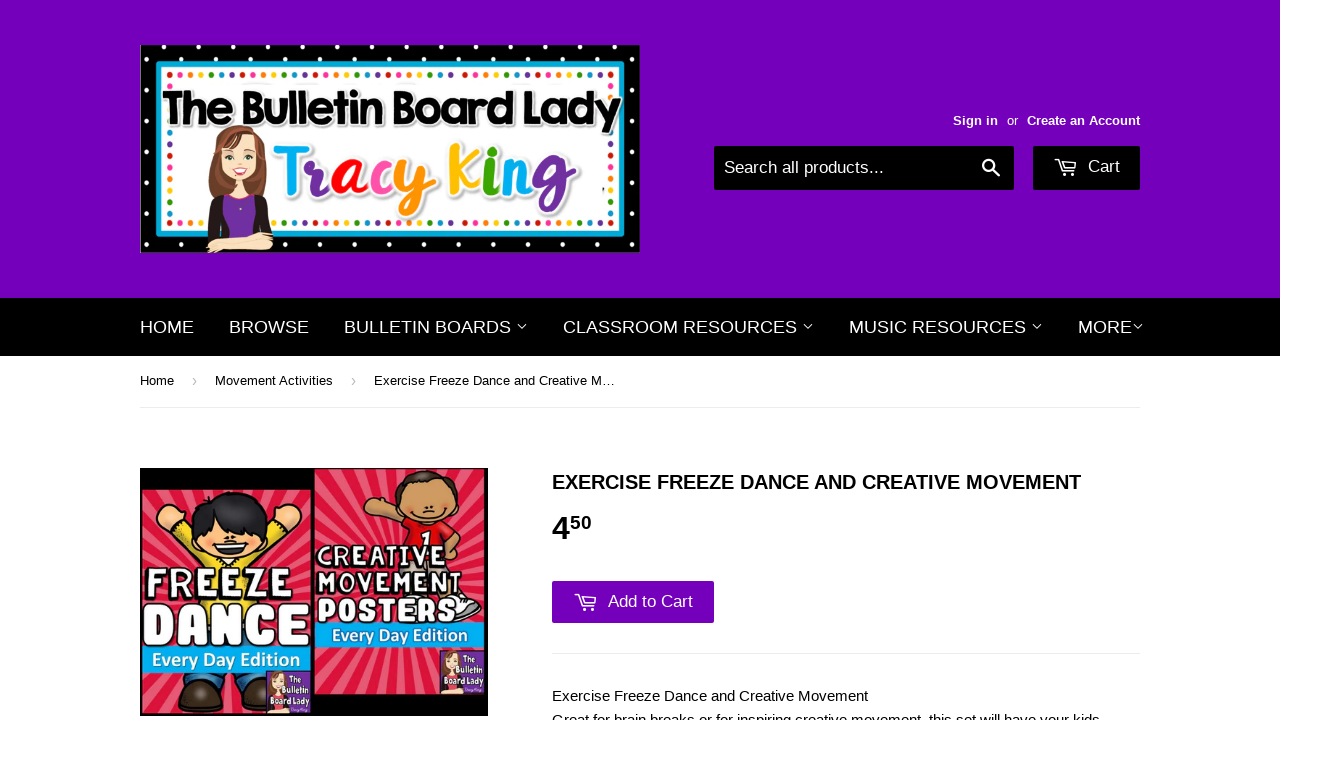

--- FILE ---
content_type: text/html; charset=utf-8
request_url: https://www.thebulletinboardlady.com/collections/movement-activities/products/exercise-freeze-dance-and-creative-movement
body_size: 16238
content:
<!doctype html>
<!--[if lt IE 7]><html class="no-js lt-ie9 lt-ie8 lt-ie7" lang="en"> <![endif]-->
<!--[if IE 7]><html class="no-js lt-ie9 lt-ie8" lang="en"> <![endif]-->
<!--[if IE 8]><html class="no-js lt-ie9" lang="en"> <![endif]-->
<!--[if IE 9 ]><html class="ie9 no-js"> <![endif]-->
<!--[if (gt IE 9)|!(IE)]><!--> <html class="no-touch no-js"> <!--<![endif]-->
<head>

  <!-- Basic page needs ================================================== -->
  <meta charset="utf-8">
  <meta http-equiv="X-UA-Compatible" content="IE=edge,chrome=1">

  
  <link rel="shortcut icon" href="//www.thebulletinboardlady.com/cdn/shop/t/3/assets/favicon.png?v=114121440986170905861468441198" type="image/png" />
  

  <!-- Title and description ================================================== -->
  <title>
  Exercise Freeze Dance and Creative Movement &ndash; The Bulletin Board Lady
  </title>


  
    <meta name="description" content="Exercise Freeze Dance and Creative Movement Great for brain breaks or for inspiring creative movement, this set will have your kids wiggling those wiggles out and exploring a wide range of motions. This set features a basic exercise theme and can be used year round. Consider adding it to other sets in my store for unli">
  

  <!-- Product meta ================================================== -->
  

  <meta property="og:type" content="product">
  <meta property="og:title" content="Exercise Freeze Dance and Creative Movement">
  <meta property="og:url" content="https://the-bulletin-board-lady.myshopify.com/products/exercise-freeze-dance-and-creative-movement">
  
  <meta property="og:image" content="http://www.thebulletinboardlady.com/cdn/shop/products/EveryDayCreativeMovementbyTracyKing_1024x1024.jpg?v=1468596894">
  <meta property="og:image:secure_url" content="https://www.thebulletinboardlady.com/cdn/shop/products/EveryDayCreativeMovementbyTracyKing_1024x1024.jpg?v=1468596894">
  
  <meta property="og:image" content="http://www.thebulletinboardlady.com/cdn/shop/products/Slide5_8553b25f-94b9-49fe-bbcd-9063f8d2b6a3_1024x1024.jpg?v=1468596896">
  <meta property="og:image:secure_url" content="https://www.thebulletinboardlady.com/cdn/shop/products/Slide5_8553b25f-94b9-49fe-bbcd-9063f8d2b6a3_1024x1024.jpg?v=1468596896">
  
  <meta property="og:image" content="http://www.thebulletinboardlady.com/cdn/shop/products/Slide15_bb863c8d-6f65-42db-a953-207a12599c52_1024x1024.jpg?v=1468596897">
  <meta property="og:image:secure_url" content="https://www.thebulletinboardlady.com/cdn/shop/products/Slide15_bb863c8d-6f65-42db-a953-207a12599c52_1024x1024.jpg?v=1468596897">
  
  <meta property="og:price:amount" content="4.50">
  <meta property="og:price:currency" content="USD">


  
    <meta property="og:description" content="Exercise Freeze Dance and Creative Movement Great for brain breaks or for inspiring creative movement, this set will have your kids wiggling those wiggles out and exploring a wide range of motions. This set features a basic exercise theme and can be used year round. Consider adding it to other sets in my store for unli">
  

  <meta property="og:site_name" content="The Bulletin Board Lady">

  


<meta name="twitter:card" content="summary">

  <meta name="twitter:site" content="@tracyking">


  <meta name="twitter:card" content="product">
  <meta name="twitter:title" content="Exercise Freeze Dance and Creative Movement">
  <meta name="twitter:description" content="Exercise Freeze Dance and Creative Movement Great for brain breaks or for inspiring creative movement, this set will have your kids wiggling those wiggles out and exploring a wide range of motions. This set features a basic exercise theme and can be used year round. Consider adding it to other sets in my store for unlimited creativity! Included in this set:Exercise Freeze DanceIn this activity students dance to the music that you choose (suggested tunes are included) and freeze in a pose on one of the freeze cards. In this edition the cards show different exercise position or poses. You can make this an elimination game by having students that wiggle after the Freeze card is shown sit out.This activity can be projected and used like a PowerPoint. This file is NOT a PowerPoint, but viewing it in Full Screen Mode lets it work in much the same way. It can also be printed and you can hold up the posters and stop the music when you want students to freeze.Creative Movement-Exercise EditionIn this activity students will create movements to match the characters and descriptions on the cards. This set includes dances like “Toe Touches”, “Jumping Jacks”, “Lifting Weights” and">
  <meta name="twitter:image" content="https://www.thebulletinboardlady.com/cdn/shop/products/EveryDayCreativeMovementbyTracyKing_large.jpg?v=1468596894">
  <meta name="twitter:image:width" content="480">
  <meta name="twitter:image:height" content="480">



  <!-- Helpers ================================================== -->
  <link rel="canonical" href="https://the-bulletin-board-lady.myshopify.com/products/exercise-freeze-dance-and-creative-movement">
  <meta name="viewport" content="width=device-width,initial-scale=1">

  
  <!-- Ajaxify Cart Plugin ================================================== -->
  <link href="//www.thebulletinboardlady.com/cdn/shop/t/3/assets/ajaxify.scss.css?v=106862595035550563601468441063" rel="stylesheet" type="text/css" media="all" />
  

  <!-- CSS ================================================== -->
  <link href="//www.thebulletinboardlady.com/cdn/shop/t/3/assets/timber.scss.css?v=1451876541803319001674768100" rel="stylesheet" type="text/css" media="all" />
  




  <!-- Header hook for plugins ================================================== -->
  <script>window.performance && window.performance.mark && window.performance.mark('shopify.content_for_header.start');</script><meta id="shopify-digital-wallet" name="shopify-digital-wallet" content="/13829105/digital_wallets/dialog">
<meta name="shopify-checkout-api-token" content="3c02d32802c373778e4a7271c90f16cb">
<meta id="in-context-paypal-metadata" data-shop-id="13829105" data-venmo-supported="false" data-environment="production" data-locale="en_US" data-paypal-v4="true" data-currency="USD">
<link rel="alternate" type="application/json+oembed" href="https://the-bulletin-board-lady.myshopify.com/products/exercise-freeze-dance-and-creative-movement.oembed">
<script async="async" src="/checkouts/internal/preloads.js?locale=en-US"></script>
<link rel="preconnect" href="https://shop.app" crossorigin="anonymous">
<script async="async" src="https://shop.app/checkouts/internal/preloads.js?locale=en-US&shop_id=13829105" crossorigin="anonymous"></script>
<script id="shopify-features" type="application/json">{"accessToken":"3c02d32802c373778e4a7271c90f16cb","betas":["rich-media-storefront-analytics"],"domain":"www.thebulletinboardlady.com","predictiveSearch":true,"shopId":13829105,"locale":"en"}</script>
<script>var Shopify = Shopify || {};
Shopify.shop = "the-bulletin-board-lady.myshopify.com";
Shopify.locale = "en";
Shopify.currency = {"active":"USD","rate":"1.0"};
Shopify.country = "US";
Shopify.theme = {"name":"supply","id":142851655,"schema_name":null,"schema_version":null,"theme_store_id":null,"role":"main"};
Shopify.theme.handle = "null";
Shopify.theme.style = {"id":null,"handle":null};
Shopify.cdnHost = "www.thebulletinboardlady.com/cdn";
Shopify.routes = Shopify.routes || {};
Shopify.routes.root = "/";</script>
<script type="module">!function(o){(o.Shopify=o.Shopify||{}).modules=!0}(window);</script>
<script>!function(o){function n(){var o=[];function n(){o.push(Array.prototype.slice.apply(arguments))}return n.q=o,n}var t=o.Shopify=o.Shopify||{};t.loadFeatures=n(),t.autoloadFeatures=n()}(window);</script>
<script>
  window.ShopifyPay = window.ShopifyPay || {};
  window.ShopifyPay.apiHost = "shop.app\/pay";
  window.ShopifyPay.redirectState = null;
</script>
<script id="shop-js-analytics" type="application/json">{"pageType":"product"}</script>
<script defer="defer" async type="module" src="//www.thebulletinboardlady.com/cdn/shopifycloud/shop-js/modules/v2/client.init-shop-cart-sync_D0dqhulL.en.esm.js"></script>
<script defer="defer" async type="module" src="//www.thebulletinboardlady.com/cdn/shopifycloud/shop-js/modules/v2/chunk.common_CpVO7qML.esm.js"></script>
<script type="module">
  await import("//www.thebulletinboardlady.com/cdn/shopifycloud/shop-js/modules/v2/client.init-shop-cart-sync_D0dqhulL.en.esm.js");
await import("//www.thebulletinboardlady.com/cdn/shopifycloud/shop-js/modules/v2/chunk.common_CpVO7qML.esm.js");

  window.Shopify.SignInWithShop?.initShopCartSync?.({"fedCMEnabled":true,"windoidEnabled":true});

</script>
<script>
  window.Shopify = window.Shopify || {};
  if (!window.Shopify.featureAssets) window.Shopify.featureAssets = {};
  window.Shopify.featureAssets['shop-js'] = {"shop-cart-sync":["modules/v2/client.shop-cart-sync_D9bwt38V.en.esm.js","modules/v2/chunk.common_CpVO7qML.esm.js"],"init-fed-cm":["modules/v2/client.init-fed-cm_BJ8NPuHe.en.esm.js","modules/v2/chunk.common_CpVO7qML.esm.js"],"init-shop-email-lookup-coordinator":["modules/v2/client.init-shop-email-lookup-coordinator_pVrP2-kG.en.esm.js","modules/v2/chunk.common_CpVO7qML.esm.js"],"shop-cash-offers":["modules/v2/client.shop-cash-offers_CNh7FWN-.en.esm.js","modules/v2/chunk.common_CpVO7qML.esm.js","modules/v2/chunk.modal_DKF6x0Jh.esm.js"],"init-shop-cart-sync":["modules/v2/client.init-shop-cart-sync_D0dqhulL.en.esm.js","modules/v2/chunk.common_CpVO7qML.esm.js"],"init-windoid":["modules/v2/client.init-windoid_DaoAelzT.en.esm.js","modules/v2/chunk.common_CpVO7qML.esm.js"],"shop-toast-manager":["modules/v2/client.shop-toast-manager_1DND8Tac.en.esm.js","modules/v2/chunk.common_CpVO7qML.esm.js"],"pay-button":["modules/v2/client.pay-button_CFeQi1r6.en.esm.js","modules/v2/chunk.common_CpVO7qML.esm.js"],"shop-button":["modules/v2/client.shop-button_Ca94MDdQ.en.esm.js","modules/v2/chunk.common_CpVO7qML.esm.js"],"shop-login-button":["modules/v2/client.shop-login-button_DPYNfp1Z.en.esm.js","modules/v2/chunk.common_CpVO7qML.esm.js","modules/v2/chunk.modal_DKF6x0Jh.esm.js"],"avatar":["modules/v2/client.avatar_BTnouDA3.en.esm.js"],"shop-follow-button":["modules/v2/client.shop-follow-button_BMKh4nJE.en.esm.js","modules/v2/chunk.common_CpVO7qML.esm.js","modules/v2/chunk.modal_DKF6x0Jh.esm.js"],"init-customer-accounts-sign-up":["modules/v2/client.init-customer-accounts-sign-up_CJXi5kRN.en.esm.js","modules/v2/client.shop-login-button_DPYNfp1Z.en.esm.js","modules/v2/chunk.common_CpVO7qML.esm.js","modules/v2/chunk.modal_DKF6x0Jh.esm.js"],"init-shop-for-new-customer-accounts":["modules/v2/client.init-shop-for-new-customer-accounts_BoBxkgWu.en.esm.js","modules/v2/client.shop-login-button_DPYNfp1Z.en.esm.js","modules/v2/chunk.common_CpVO7qML.esm.js","modules/v2/chunk.modal_DKF6x0Jh.esm.js"],"init-customer-accounts":["modules/v2/client.init-customer-accounts_DCuDTzpR.en.esm.js","modules/v2/client.shop-login-button_DPYNfp1Z.en.esm.js","modules/v2/chunk.common_CpVO7qML.esm.js","modules/v2/chunk.modal_DKF6x0Jh.esm.js"],"checkout-modal":["modules/v2/client.checkout-modal_U_3e4VxF.en.esm.js","modules/v2/chunk.common_CpVO7qML.esm.js","modules/v2/chunk.modal_DKF6x0Jh.esm.js"],"lead-capture":["modules/v2/client.lead-capture_DEgn0Z8u.en.esm.js","modules/v2/chunk.common_CpVO7qML.esm.js","modules/v2/chunk.modal_DKF6x0Jh.esm.js"],"shop-login":["modules/v2/client.shop-login_CoM5QKZ_.en.esm.js","modules/v2/chunk.common_CpVO7qML.esm.js","modules/v2/chunk.modal_DKF6x0Jh.esm.js"],"payment-terms":["modules/v2/client.payment-terms_BmrqWn8r.en.esm.js","modules/v2/chunk.common_CpVO7qML.esm.js","modules/v2/chunk.modal_DKF6x0Jh.esm.js"]};
</script>
<script id="__st">var __st={"a":13829105,"offset":-21600,"reqid":"e04df821-68f9-496b-946c-1845a7f13627-1764233253","pageurl":"www.thebulletinboardlady.com\/collections\/movement-activities\/products\/exercise-freeze-dance-and-creative-movement","u":"58a3b94c93e1","p":"product","rtyp":"product","rid":7913668999};</script>
<script>window.ShopifyPaypalV4VisibilityTracking = true;</script>
<script id="captcha-bootstrap">!function(){'use strict';const t='contact',e='account',n='new_comment',o=[[t,t],['blogs',n],['comments',n],[t,'customer']],c=[[e,'customer_login'],[e,'guest_login'],[e,'recover_customer_password'],[e,'create_customer']],r=t=>t.map((([t,e])=>`form[action*='/${t}']:not([data-nocaptcha='true']) input[name='form_type'][value='${e}']`)).join(','),a=t=>()=>t?[...document.querySelectorAll(t)].map((t=>t.form)):[];function s(){const t=[...o],e=r(t);return a(e)}const i='password',u='form_key',d=['recaptcha-v3-token','g-recaptcha-response','h-captcha-response',i],f=()=>{try{return window.sessionStorage}catch{return}},m='__shopify_v',_=t=>t.elements[u];function p(t,e,n=!1){try{const o=window.sessionStorage,c=JSON.parse(o.getItem(e)),{data:r}=function(t){const{data:e,action:n}=t;return t[m]||n?{data:e,action:n}:{data:t,action:n}}(c);for(const[e,n]of Object.entries(r))t.elements[e]&&(t.elements[e].value=n);n&&o.removeItem(e)}catch(o){console.error('form repopulation failed',{error:o})}}const l='form_type',E='cptcha';function T(t){t.dataset[E]=!0}const w=window,h=w.document,L='Shopify',v='ce_forms',y='captcha';let A=!1;((t,e)=>{const n=(g='f06e6c50-85a8-45c8-87d0-21a2b65856fe',I='https://cdn.shopify.com/shopifycloud/storefront-forms-hcaptcha/ce_storefront_forms_captcha_hcaptcha.v1.5.2.iife.js',D={infoText:'Protected by hCaptcha',privacyText:'Privacy',termsText:'Terms'},(t,e,n)=>{const o=w[L][v],c=o.bindForm;if(c)return c(t,g,e,D).then(n);var r;o.q.push([[t,g,e,D],n]),r=I,A||(h.body.append(Object.assign(h.createElement('script'),{id:'captcha-provider',async:!0,src:r})),A=!0)});var g,I,D;w[L]=w[L]||{},w[L][v]=w[L][v]||{},w[L][v].q=[],w[L][y]=w[L][y]||{},w[L][y].protect=function(t,e){n(t,void 0,e),T(t)},Object.freeze(w[L][y]),function(t,e,n,w,h,L){const[v,y,A,g]=function(t,e,n){const i=e?o:[],u=t?c:[],d=[...i,...u],f=r(d),m=r(i),_=r(d.filter((([t,e])=>n.includes(e))));return[a(f),a(m),a(_),s()]}(w,h,L),I=t=>{const e=t.target;return e instanceof HTMLFormElement?e:e&&e.form},D=t=>v().includes(t);t.addEventListener('submit',(t=>{const e=I(t);if(!e)return;const n=D(e)&&!e.dataset.hcaptchaBound&&!e.dataset.recaptchaBound,o=_(e),c=g().includes(e)&&(!o||!o.value);(n||c)&&t.preventDefault(),c&&!n&&(function(t){try{if(!f())return;!function(t){const e=f();if(!e)return;const n=_(t);if(!n)return;const o=n.value;o&&e.removeItem(o)}(t);const e=Array.from(Array(32),(()=>Math.random().toString(36)[2])).join('');!function(t,e){_(t)||t.append(Object.assign(document.createElement('input'),{type:'hidden',name:u})),t.elements[u].value=e}(t,e),function(t,e){const n=f();if(!n)return;const o=[...t.querySelectorAll(`input[type='${i}']`)].map((({name:t})=>t)),c=[...d,...o],r={};for(const[a,s]of new FormData(t).entries())c.includes(a)||(r[a]=s);n.setItem(e,JSON.stringify({[m]:1,action:t.action,data:r}))}(t,e)}catch(e){console.error('failed to persist form',e)}}(e),e.submit())}));const S=(t,e)=>{t&&!t.dataset[E]&&(n(t,e.some((e=>e===t))),T(t))};for(const o of['focusin','change'])t.addEventListener(o,(t=>{const e=I(t);D(e)&&S(e,y())}));const B=e.get('form_key'),M=e.get(l),P=B&&M;t.addEventListener('DOMContentLoaded',(()=>{const t=y();if(P)for(const e of t)e.elements[l].value===M&&p(e,B);[...new Set([...A(),...v().filter((t=>'true'===t.dataset.shopifyCaptcha))])].forEach((e=>S(e,t)))}))}(h,new URLSearchParams(w.location.search),n,t,e,['guest_login'])})(!0,!0)}();</script>
<script integrity="sha256-52AcMU7V7pcBOXWImdc/TAGTFKeNjmkeM1Pvks/DTgc=" data-source-attribution="shopify.loadfeatures" defer="defer" src="//www.thebulletinboardlady.com/cdn/shopifycloud/storefront/assets/storefront/load_feature-81c60534.js" crossorigin="anonymous"></script>
<script crossorigin="anonymous" defer="defer" src="//www.thebulletinboardlady.com/cdn/shopifycloud/storefront/assets/shopify_pay/storefront-65b4c6d7.js?v=20250812"></script>
<script data-source-attribution="shopify.dynamic_checkout.dynamic.init">var Shopify=Shopify||{};Shopify.PaymentButton=Shopify.PaymentButton||{isStorefrontPortableWallets:!0,init:function(){window.Shopify.PaymentButton.init=function(){};var t=document.createElement("script");t.src="https://www.thebulletinboardlady.com/cdn/shopifycloud/portable-wallets/latest/portable-wallets.en.js",t.type="module",document.head.appendChild(t)}};
</script>
<script data-source-attribution="shopify.dynamic_checkout.buyer_consent">
  function portableWalletsHideBuyerConsent(e){var t=document.getElementById("shopify-buyer-consent"),n=document.getElementById("shopify-subscription-policy-button");t&&n&&(t.classList.add("hidden"),t.setAttribute("aria-hidden","true"),n.removeEventListener("click",e))}function portableWalletsShowBuyerConsent(e){var t=document.getElementById("shopify-buyer-consent"),n=document.getElementById("shopify-subscription-policy-button");t&&n&&(t.classList.remove("hidden"),t.removeAttribute("aria-hidden"),n.addEventListener("click",e))}window.Shopify?.PaymentButton&&(window.Shopify.PaymentButton.hideBuyerConsent=portableWalletsHideBuyerConsent,window.Shopify.PaymentButton.showBuyerConsent=portableWalletsShowBuyerConsent);
</script>
<script data-source-attribution="shopify.dynamic_checkout.cart.bootstrap">document.addEventListener("DOMContentLoaded",(function(){function t(){return document.querySelector("shopify-accelerated-checkout-cart, shopify-accelerated-checkout")}if(t())Shopify.PaymentButton.init();else{new MutationObserver((function(e,n){t()&&(Shopify.PaymentButton.init(),n.disconnect())})).observe(document.body,{childList:!0,subtree:!0})}}));
</script>
<link id="shopify-accelerated-checkout-styles" rel="stylesheet" media="screen" href="https://www.thebulletinboardlady.com/cdn/shopifycloud/portable-wallets/latest/accelerated-checkout-backwards-compat.css" crossorigin="anonymous">
<style id="shopify-accelerated-checkout-cart">
        #shopify-buyer-consent {
  margin-top: 1em;
  display: inline-block;
  width: 100%;
}

#shopify-buyer-consent.hidden {
  display: none;
}

#shopify-subscription-policy-button {
  background: none;
  border: none;
  padding: 0;
  text-decoration: underline;
  font-size: inherit;
  cursor: pointer;
}

#shopify-subscription-policy-button::before {
  box-shadow: none;
}

      </style>

<script>window.performance && window.performance.mark && window.performance.mark('shopify.content_for_header.end');</script>

  

<!--[if lt IE 9]>
<script src="//cdnjs.cloudflare.com/ajax/libs/html5shiv/3.7.2/html5shiv.min.js" type="text/javascript"></script>
<script src="//www.thebulletinboardlady.com/cdn/shop/t/3/assets/respond.min.js?v=52248677837542619231468440885" type="text/javascript"></script>
<link href="//www.thebulletinboardlady.com/cdn/shop/t/3/assets/respond-proxy.html" id="respond-proxy" rel="respond-proxy" />
<link href="//the-bulletin-board-lady.myshopify.com/search?q=d600c5732edf69072c6d979d2bf97c3e" id="respond-redirect" rel="respond-redirect" />
<script src="//the-bulletin-board-lady.myshopify.com/search?q=d600c5732edf69072c6d979d2bf97c3e" type="text/javascript"></script>
<![endif]-->
<!--[if (lte IE 9) ]><script src="//www.thebulletinboardlady.com/cdn/shop/t/3/assets/match-media.min.js?v=159635276924582161481468440884" type="text/javascript"></script><![endif]-->


  
  

  <script src="//ajax.googleapis.com/ajax/libs/jquery/1.11.0/jquery.min.js" type="text/javascript"></script>
  <script src="//www.thebulletinboardlady.com/cdn/shop/t/3/assets/modernizr.min.js?v=26620055551102246001468440884" type="text/javascript"></script>

<link href="https://monorail-edge.shopifysvc.com" rel="dns-prefetch">
<script>(function(){if ("sendBeacon" in navigator && "performance" in window) {try {var session_token_from_headers = performance.getEntriesByType('navigation')[0].serverTiming.find(x => x.name == '_s').description;} catch {var session_token_from_headers = undefined;}var session_cookie_matches = document.cookie.match(/_shopify_s=([^;]*)/);var session_token_from_cookie = session_cookie_matches && session_cookie_matches.length === 2 ? session_cookie_matches[1] : "";var session_token = session_token_from_headers || session_token_from_cookie || "";function handle_abandonment_event(e) {var entries = performance.getEntries().filter(function(entry) {return /monorail-edge.shopifysvc.com/.test(entry.name);});if (!window.abandonment_tracked && entries.length === 0) {window.abandonment_tracked = true;var currentMs = Date.now();var navigation_start = performance.timing.navigationStart;var payload = {shop_id: 13829105,url: window.location.href,navigation_start,duration: currentMs - navigation_start,session_token,page_type: "product"};window.navigator.sendBeacon("https://monorail-edge.shopifysvc.com/v1/produce", JSON.stringify({schema_id: "online_store_buyer_site_abandonment/1.1",payload: payload,metadata: {event_created_at_ms: currentMs,event_sent_at_ms: currentMs}}));}}window.addEventListener('pagehide', handle_abandonment_event);}}());</script>
<script id="web-pixels-manager-setup">(function e(e,d,r,n,o){if(void 0===o&&(o={}),!Boolean(null===(a=null===(i=window.Shopify)||void 0===i?void 0:i.analytics)||void 0===a?void 0:a.replayQueue)){var i,a;window.Shopify=window.Shopify||{};var t=window.Shopify;t.analytics=t.analytics||{};var s=t.analytics;s.replayQueue=[],s.publish=function(e,d,r){return s.replayQueue.push([e,d,r]),!0};try{self.performance.mark("wpm:start")}catch(e){}var l=function(){var e={modern:/Edge?\/(1{2}[4-9]|1[2-9]\d|[2-9]\d{2}|\d{4,})\.\d+(\.\d+|)|Firefox\/(1{2}[4-9]|1[2-9]\d|[2-9]\d{2}|\d{4,})\.\d+(\.\d+|)|Chrom(ium|e)\/(9{2}|\d{3,})\.\d+(\.\d+|)|(Maci|X1{2}).+ Version\/(15\.\d+|(1[6-9]|[2-9]\d|\d{3,})\.\d+)([,.]\d+|)( \(\w+\)|)( Mobile\/\w+|) Safari\/|Chrome.+OPR\/(9{2}|\d{3,})\.\d+\.\d+|(CPU[ +]OS|iPhone[ +]OS|CPU[ +]iPhone|CPU IPhone OS|CPU iPad OS)[ +]+(15[._]\d+|(1[6-9]|[2-9]\d|\d{3,})[._]\d+)([._]\d+|)|Android:?[ /-](13[3-9]|1[4-9]\d|[2-9]\d{2}|\d{4,})(\.\d+|)(\.\d+|)|Android.+Firefox\/(13[5-9]|1[4-9]\d|[2-9]\d{2}|\d{4,})\.\d+(\.\d+|)|Android.+Chrom(ium|e)\/(13[3-9]|1[4-9]\d|[2-9]\d{2}|\d{4,})\.\d+(\.\d+|)|SamsungBrowser\/([2-9]\d|\d{3,})\.\d+/,legacy:/Edge?\/(1[6-9]|[2-9]\d|\d{3,})\.\d+(\.\d+|)|Firefox\/(5[4-9]|[6-9]\d|\d{3,})\.\d+(\.\d+|)|Chrom(ium|e)\/(5[1-9]|[6-9]\d|\d{3,})\.\d+(\.\d+|)([\d.]+$|.*Safari\/(?![\d.]+ Edge\/[\d.]+$))|(Maci|X1{2}).+ Version\/(10\.\d+|(1[1-9]|[2-9]\d|\d{3,})\.\d+)([,.]\d+|)( \(\w+\)|)( Mobile\/\w+|) Safari\/|Chrome.+OPR\/(3[89]|[4-9]\d|\d{3,})\.\d+\.\d+|(CPU[ +]OS|iPhone[ +]OS|CPU[ +]iPhone|CPU IPhone OS|CPU iPad OS)[ +]+(10[._]\d+|(1[1-9]|[2-9]\d|\d{3,})[._]\d+)([._]\d+|)|Android:?[ /-](13[3-9]|1[4-9]\d|[2-9]\d{2}|\d{4,})(\.\d+|)(\.\d+|)|Mobile Safari.+OPR\/([89]\d|\d{3,})\.\d+\.\d+|Android.+Firefox\/(13[5-9]|1[4-9]\d|[2-9]\d{2}|\d{4,})\.\d+(\.\d+|)|Android.+Chrom(ium|e)\/(13[3-9]|1[4-9]\d|[2-9]\d{2}|\d{4,})\.\d+(\.\d+|)|Android.+(UC? ?Browser|UCWEB|U3)[ /]?(15\.([5-9]|\d{2,})|(1[6-9]|[2-9]\d|\d{3,})\.\d+)\.\d+|SamsungBrowser\/(5\.\d+|([6-9]|\d{2,})\.\d+)|Android.+MQ{2}Browser\/(14(\.(9|\d{2,})|)|(1[5-9]|[2-9]\d|\d{3,})(\.\d+|))(\.\d+|)|K[Aa][Ii]OS\/(3\.\d+|([4-9]|\d{2,})\.\d+)(\.\d+|)/},d=e.modern,r=e.legacy,n=navigator.userAgent;return n.match(d)?"modern":n.match(r)?"legacy":"unknown"}(),u="modern"===l?"modern":"legacy",c=(null!=n?n:{modern:"",legacy:""})[u],f=function(e){return[e.baseUrl,"/wpm","/b",e.hashVersion,"modern"===e.buildTarget?"m":"l",".js"].join("")}({baseUrl:d,hashVersion:r,buildTarget:u}),m=function(e){var d=e.version,r=e.bundleTarget,n=e.surface,o=e.pageUrl,i=e.monorailEndpoint;return{emit:function(e){var a=e.status,t=e.errorMsg,s=(new Date).getTime(),l=JSON.stringify({metadata:{event_sent_at_ms:s},events:[{schema_id:"web_pixels_manager_load/3.1",payload:{version:d,bundle_target:r,page_url:o,status:a,surface:n,error_msg:t},metadata:{event_created_at_ms:s}}]});if(!i)return console&&console.warn&&console.warn("[Web Pixels Manager] No Monorail endpoint provided, skipping logging."),!1;try{return self.navigator.sendBeacon.bind(self.navigator)(i,l)}catch(e){}var u=new XMLHttpRequest;try{return u.open("POST",i,!0),u.setRequestHeader("Content-Type","text/plain"),u.send(l),!0}catch(e){return console&&console.warn&&console.warn("[Web Pixels Manager] Got an unhandled error while logging to Monorail."),!1}}}}({version:r,bundleTarget:l,surface:e.surface,pageUrl:self.location.href,monorailEndpoint:e.monorailEndpoint});try{o.browserTarget=l,function(e){var d=e.src,r=e.async,n=void 0===r||r,o=e.onload,i=e.onerror,a=e.sri,t=e.scriptDataAttributes,s=void 0===t?{}:t,l=document.createElement("script"),u=document.querySelector("head"),c=document.querySelector("body");if(l.async=n,l.src=d,a&&(l.integrity=a,l.crossOrigin="anonymous"),s)for(var f in s)if(Object.prototype.hasOwnProperty.call(s,f))try{l.dataset[f]=s[f]}catch(e){}if(o&&l.addEventListener("load",o),i&&l.addEventListener("error",i),u)u.appendChild(l);else{if(!c)throw new Error("Did not find a head or body element to append the script");c.appendChild(l)}}({src:f,async:!0,onload:function(){if(!function(){var e,d;return Boolean(null===(d=null===(e=window.Shopify)||void 0===e?void 0:e.analytics)||void 0===d?void 0:d.initialized)}()){var d=window.webPixelsManager.init(e)||void 0;if(d){var r=window.Shopify.analytics;r.replayQueue.forEach((function(e){var r=e[0],n=e[1],o=e[2];d.publishCustomEvent(r,n,o)})),r.replayQueue=[],r.publish=d.publishCustomEvent,r.visitor=d.visitor,r.initialized=!0}}},onerror:function(){return m.emit({status:"failed",errorMsg:"".concat(f," has failed to load")})},sri:function(e){var d=/^sha384-[A-Za-z0-9+/=]+$/;return"string"==typeof e&&d.test(e)}(c)?c:"",scriptDataAttributes:o}),m.emit({status:"loading"})}catch(e){m.emit({status:"failed",errorMsg:(null==e?void 0:e.message)||"Unknown error"})}}})({shopId: 13829105,storefrontBaseUrl: "https://the-bulletin-board-lady.myshopify.com",extensionsBaseUrl: "https://extensions.shopifycdn.com/cdn/shopifycloud/web-pixels-manager",monorailEndpoint: "https://monorail-edge.shopifysvc.com/unstable/produce_batch",surface: "storefront-renderer",enabledBetaFlags: ["2dca8a86"],webPixelsConfigList: [{"id":"shopify-app-pixel","configuration":"{}","eventPayloadVersion":"v1","runtimeContext":"STRICT","scriptVersion":"0450","apiClientId":"shopify-pixel","type":"APP","privacyPurposes":["ANALYTICS","MARKETING"]},{"id":"shopify-custom-pixel","eventPayloadVersion":"v1","runtimeContext":"LAX","scriptVersion":"0450","apiClientId":"shopify-pixel","type":"CUSTOM","privacyPurposes":["ANALYTICS","MARKETING"]}],isMerchantRequest: false,initData: {"shop":{"name":"The Bulletin Board Lady","paymentSettings":{"currencyCode":"USD"},"myshopifyDomain":"the-bulletin-board-lady.myshopify.com","countryCode":"US","storefrontUrl":"https:\/\/the-bulletin-board-lady.myshopify.com"},"customer":null,"cart":null,"checkout":null,"productVariants":[{"price":{"amount":4.5,"currencyCode":"USD"},"product":{"title":"Exercise Freeze Dance and Creative Movement","vendor":"The Bulletin Board Lady","id":"7913668999","untranslatedTitle":"Exercise Freeze Dance and Creative Movement","url":"\/products\/exercise-freeze-dance-and-creative-movement","type":"Movement"},"id":"25029256071","image":{"src":"\/\/www.thebulletinboardlady.com\/cdn\/shop\/products\/EveryDayCreativeMovementbyTracyKing.jpg?v=1468596894"},"sku":"","title":"Default Title","untranslatedTitle":"Default Title"}],"purchasingCompany":null},},"https://www.thebulletinboardlady.com/cdn","ae1676cfwd2530674p4253c800m34e853cb",{"modern":"","legacy":""},{"shopId":"13829105","storefrontBaseUrl":"https:\/\/the-bulletin-board-lady.myshopify.com","extensionBaseUrl":"https:\/\/extensions.shopifycdn.com\/cdn\/shopifycloud\/web-pixels-manager","surface":"storefront-renderer","enabledBetaFlags":"[\"2dca8a86\"]","isMerchantRequest":"false","hashVersion":"ae1676cfwd2530674p4253c800m34e853cb","publish":"custom","events":"[[\"page_viewed\",{}],[\"product_viewed\",{\"productVariant\":{\"price\":{\"amount\":4.5,\"currencyCode\":\"USD\"},\"product\":{\"title\":\"Exercise Freeze Dance and Creative Movement\",\"vendor\":\"The Bulletin Board Lady\",\"id\":\"7913668999\",\"untranslatedTitle\":\"Exercise Freeze Dance and Creative Movement\",\"url\":\"\/products\/exercise-freeze-dance-and-creative-movement\",\"type\":\"Movement\"},\"id\":\"25029256071\",\"image\":{\"src\":\"\/\/www.thebulletinboardlady.com\/cdn\/shop\/products\/EveryDayCreativeMovementbyTracyKing.jpg?v=1468596894\"},\"sku\":\"\",\"title\":\"Default Title\",\"untranslatedTitle\":\"Default Title\"}}]]"});</script><script>
  window.ShopifyAnalytics = window.ShopifyAnalytics || {};
  window.ShopifyAnalytics.meta = window.ShopifyAnalytics.meta || {};
  window.ShopifyAnalytics.meta.currency = 'USD';
  var meta = {"product":{"id":7913668999,"gid":"gid:\/\/shopify\/Product\/7913668999","vendor":"The Bulletin Board Lady","type":"Movement","variants":[{"id":25029256071,"price":450,"name":"Exercise Freeze Dance and Creative Movement","public_title":null,"sku":""}],"remote":false},"page":{"pageType":"product","resourceType":"product","resourceId":7913668999}};
  for (var attr in meta) {
    window.ShopifyAnalytics.meta[attr] = meta[attr];
  }
</script>
<script class="analytics">
  (function () {
    var customDocumentWrite = function(content) {
      var jquery = null;

      if (window.jQuery) {
        jquery = window.jQuery;
      } else if (window.Checkout && window.Checkout.$) {
        jquery = window.Checkout.$;
      }

      if (jquery) {
        jquery('body').append(content);
      }
    };

    var hasLoggedConversion = function(token) {
      if (token) {
        return document.cookie.indexOf('loggedConversion=' + token) !== -1;
      }
      return false;
    }

    var setCookieIfConversion = function(token) {
      if (token) {
        var twoMonthsFromNow = new Date(Date.now());
        twoMonthsFromNow.setMonth(twoMonthsFromNow.getMonth() + 2);

        document.cookie = 'loggedConversion=' + token + '; expires=' + twoMonthsFromNow;
      }
    }

    var trekkie = window.ShopifyAnalytics.lib = window.trekkie = window.trekkie || [];
    if (trekkie.integrations) {
      return;
    }
    trekkie.methods = [
      'identify',
      'page',
      'ready',
      'track',
      'trackForm',
      'trackLink'
    ];
    trekkie.factory = function(method) {
      return function() {
        var args = Array.prototype.slice.call(arguments);
        args.unshift(method);
        trekkie.push(args);
        return trekkie;
      };
    };
    for (var i = 0; i < trekkie.methods.length; i++) {
      var key = trekkie.methods[i];
      trekkie[key] = trekkie.factory(key);
    }
    trekkie.load = function(config) {
      trekkie.config = config || {};
      trekkie.config.initialDocumentCookie = document.cookie;
      var first = document.getElementsByTagName('script')[0];
      var script = document.createElement('script');
      script.type = 'text/javascript';
      script.onerror = function(e) {
        var scriptFallback = document.createElement('script');
        scriptFallback.type = 'text/javascript';
        scriptFallback.onerror = function(error) {
                var Monorail = {
      produce: function produce(monorailDomain, schemaId, payload) {
        var currentMs = new Date().getTime();
        var event = {
          schema_id: schemaId,
          payload: payload,
          metadata: {
            event_created_at_ms: currentMs,
            event_sent_at_ms: currentMs
          }
        };
        return Monorail.sendRequest("https://" + monorailDomain + "/v1/produce", JSON.stringify(event));
      },
      sendRequest: function sendRequest(endpointUrl, payload) {
        // Try the sendBeacon API
        if (window && window.navigator && typeof window.navigator.sendBeacon === 'function' && typeof window.Blob === 'function' && !Monorail.isIos12()) {
          var blobData = new window.Blob([payload], {
            type: 'text/plain'
          });

          if (window.navigator.sendBeacon(endpointUrl, blobData)) {
            return true;
          } // sendBeacon was not successful

        } // XHR beacon

        var xhr = new XMLHttpRequest();

        try {
          xhr.open('POST', endpointUrl);
          xhr.setRequestHeader('Content-Type', 'text/plain');
          xhr.send(payload);
        } catch (e) {
          console.log(e);
        }

        return false;
      },
      isIos12: function isIos12() {
        return window.navigator.userAgent.lastIndexOf('iPhone; CPU iPhone OS 12_') !== -1 || window.navigator.userAgent.lastIndexOf('iPad; CPU OS 12_') !== -1;
      }
    };
    Monorail.produce('monorail-edge.shopifysvc.com',
      'trekkie_storefront_load_errors/1.1',
      {shop_id: 13829105,
      theme_id: 142851655,
      app_name: "storefront",
      context_url: window.location.href,
      source_url: "//www.thebulletinboardlady.com/cdn/s/trekkie.storefront.3c703df509f0f96f3237c9daa54e2777acf1a1dd.min.js"});

        };
        scriptFallback.async = true;
        scriptFallback.src = '//www.thebulletinboardlady.com/cdn/s/trekkie.storefront.3c703df509f0f96f3237c9daa54e2777acf1a1dd.min.js';
        first.parentNode.insertBefore(scriptFallback, first);
      };
      script.async = true;
      script.src = '//www.thebulletinboardlady.com/cdn/s/trekkie.storefront.3c703df509f0f96f3237c9daa54e2777acf1a1dd.min.js';
      first.parentNode.insertBefore(script, first);
    };
    trekkie.load(
      {"Trekkie":{"appName":"storefront","development":false,"defaultAttributes":{"shopId":13829105,"isMerchantRequest":null,"themeId":142851655,"themeCityHash":"7432919918191930946","contentLanguage":"en","currency":"USD","eventMetadataId":"73498b1c-d17e-4d96-8b9b-60d4a779bfa0"},"isServerSideCookieWritingEnabled":true,"monorailRegion":"shop_domain","enabledBetaFlags":["f0df213a"]},"Session Attribution":{},"S2S":{"facebookCapiEnabled":false,"source":"trekkie-storefront-renderer","apiClientId":580111}}
    );

    var loaded = false;
    trekkie.ready(function() {
      if (loaded) return;
      loaded = true;

      window.ShopifyAnalytics.lib = window.trekkie;

      var originalDocumentWrite = document.write;
      document.write = customDocumentWrite;
      try { window.ShopifyAnalytics.merchantGoogleAnalytics.call(this); } catch(error) {};
      document.write = originalDocumentWrite;

      window.ShopifyAnalytics.lib.page(null,{"pageType":"product","resourceType":"product","resourceId":7913668999,"shopifyEmitted":true});

      var match = window.location.pathname.match(/checkouts\/(.+)\/(thank_you|post_purchase)/)
      var token = match? match[1]: undefined;
      if (!hasLoggedConversion(token)) {
        setCookieIfConversion(token);
        window.ShopifyAnalytics.lib.track("Viewed Product",{"currency":"USD","variantId":25029256071,"productId":7913668999,"productGid":"gid:\/\/shopify\/Product\/7913668999","name":"Exercise Freeze Dance and Creative Movement","price":"4.50","sku":"","brand":"The Bulletin Board Lady","variant":null,"category":"Movement","nonInteraction":true,"remote":false},undefined,undefined,{"shopifyEmitted":true});
      window.ShopifyAnalytics.lib.track("monorail:\/\/trekkie_storefront_viewed_product\/1.1",{"currency":"USD","variantId":25029256071,"productId":7913668999,"productGid":"gid:\/\/shopify\/Product\/7913668999","name":"Exercise Freeze Dance and Creative Movement","price":"4.50","sku":"","brand":"The Bulletin Board Lady","variant":null,"category":"Movement","nonInteraction":true,"remote":false,"referer":"https:\/\/www.thebulletinboardlady.com\/collections\/movement-activities\/products\/exercise-freeze-dance-and-creative-movement"});
      }
    });


        var eventsListenerScript = document.createElement('script');
        eventsListenerScript.async = true;
        eventsListenerScript.src = "//www.thebulletinboardlady.com/cdn/shopifycloud/storefront/assets/shop_events_listener-3da45d37.js";
        document.getElementsByTagName('head')[0].appendChild(eventsListenerScript);

})();</script>
<script
  defer
  src="https://www.thebulletinboardlady.com/cdn/shopifycloud/perf-kit/shopify-perf-kit-2.1.2.min.js"
  data-application="storefront-renderer"
  data-shop-id="13829105"
  data-render-region="gcp-us-central1"
  data-page-type="product"
  data-theme-instance-id="142851655"
  data-theme-name=""
  data-theme-version=""
  data-monorail-region="shop_domain"
  data-resource-timing-sampling-rate="10"
  data-shs="true"
  data-shs-beacon="true"
  data-shs-export-with-fetch="true"
  data-shs-logs-sample-rate="1"
></script>
</head>

<body id="exercise-freeze-dance-and-creative-movement" class="template-product" >

  <header class="site-header" role="banner">
    <div class="wrapper">

      <div class="grid--full">
        <div class="grid-item large--one-half">
          
            <div class="h1 header-logo" itemscope itemtype="http://schema.org/Organization">
          
            
              <a href="/" itemprop="url">
                <img src="//www.thebulletinboardlady.com/cdn/shop/t/3/assets/logo.png?v=84077537888387562331468441198" alt="The Bulletin Board Lady" itemprop="logo">
              </a>
            
          
            </div>
          
        </div>

        <div class="grid-item large--one-half text-center large--text-right">
          
            <div class="site-header--text-links medium-down--hide">
              

              
                <span class="site-header--meta-links medium-down--hide">
                  
                    <a href="/account/login" id="customer_login_link">Sign in</a>
                    <span class="site-header--spacer">or</span>
                    <a href="/account/register" id="customer_register_link">Create an Account</a>
                  
                </span>
              
            </div>

            <br class="medium-down--hide">
          

          <form action="/search" method="get" class="search-bar" role="search">
  <input type="hidden" name="type" value="product">

  <input type="search" name="q" value="" placeholder="Search all products..." aria-label="Search all products...">
  <button type="submit" class="search-bar--submit icon-fallback-text">
    <span class="icon icon-search" aria-hidden="true"></span>
    <span class="fallback-text">Search</span>
  </button>
</form>


          <a href="/cart" class="header-cart-btn cart-toggle">
            <span class="icon icon-cart"></span>
            Cart <span class="cart-count cart-badge--desktop hidden-count">0</span>
          </a>
        </div>
      </div>

    </div>
  </header>

  <nav class="nav-bar" role="navigation">
    <div class="wrapper">
      <form action="/search" method="get" class="search-bar" role="search">
  <input type="hidden" name="type" value="product">

  <input type="search" name="q" value="" placeholder="Search all products..." aria-label="Search all products...">
  <button type="submit" class="search-bar--submit icon-fallback-text">
    <span class="icon icon-search" aria-hidden="true"></span>
    <span class="fallback-text">Search</span>
  </button>
</form>

      <ul class="site-nav" id="accessibleNav">
  
  
    
    
      <li >
        <a href="/">Home</a>
      </li>
    
  
    
    
      <li >
        <a href="/collections/all">Browse</a>
      </li>
    
  
    
    
      <li class="site-nav--has-dropdown" aria-haspopup="true">
        <a href="/collections">
          Bulletin Boards
          <span class="icon-fallback-text">
            <span class="icon icon-arrow-down" aria-hidden="true"></span>
          </span>
        </a>
        <ul class="site-nav--dropdown">
          
            <li ><a href="/collections/art-bulletin-boards">Art </a></li>
          
            <li ><a href="/collections/author-of-the-month">Author of the Month</a></li>
          
            <li ><a href="/collections/back-to-school">Back to School</a></li>
          
            <li ><a href="/collections/character-education-bulletin-boards">Character Ed</a></li>
          
            <li ><a href="/collections/christian-bulletin-boards">Christian/Religious</a></li>
          
            <li ><a href="/collections/end-of-the-year">End of the Year</a></li>
          
            <li ><a href="/collections/history">History</a></li>
          
            <li ><a href="/collections/math-bulletin-boards">Math</a></li>
          
            <li ><a href="/collections/music-bulletin-boards">Music</a></li>
          
            <li ><a href="/collections/reading-bulletin-boards">Reading</a></li>
          
            <li ><a href="/collections/science-bulletin-boards">Science</a></li>
          
            <li ><a href="/collections/test-taking">Test Taking</a></li>
          
        </ul>
      </li>
    
  
    
    
      <li class="site-nav--has-dropdown" aria-haspopup="true">
        <a href="/">
          Classroom Resources
          <span class="icon-fallback-text">
            <span class="icon icon-arrow-down" aria-hidden="true"></span>
          </span>
        </a>
        <ul class="site-nav--dropdown">
          
            <li ><a href="/collections/awards">Awards</a></li>
          
            <li ><a href="/collections/brain-breaks">Brain Breaks</a></li>
          
            <li ><a href="/collections/decor-bundles-1">Classroom Decor Bundles</a></li>
          
            <li ><a href="/collections/computer-lab">Computer Lab</a></li>
          
            <li ><a href="/collections/early-childhood">Early Childhood</a></li>
          
            <li ><a href="/collections/end-of-the-year-activities">End of the Year Activities</a></li>
          
            <li ><a href="/collections/organization">Organization</a></li>
          
        </ul>
      </li>
    
  
    
    
      <li class="site-nav--has-dropdown" aria-haspopup="true">
        <a href="/">
          Music Resources
          <span class="icon-fallback-text">
            <span class="icon icon-arrow-down" aria-hidden="true"></span>
          </span>
        </a>
        <ul class="site-nav--dropdown">
          
            <li ><a href="/collections/decor-bundles">Music Decor BUNDLES</a></li>
          
            <li ><a href="/collections/awards-and-more">Awards and Brag Tags</a></li>
          
            <li ><a href="/collections/carnival-of-the-animals">Carnival of the Animals</a></li>
          
            <li ><a href="/collections/coloring-sheets">Coloring Sheets</a></li>
          
            <li ><a href="/collections/composers">Composers</a></li>
          
            <li ><a href="/collections/exit-tickets">Exit Tickets</a></li>
          
            <li ><a href="/collections/games-and-activities">Games/Activities</a></li>
          
            <li ><a href="/collections/listening-activities">Listening Activities</a></li>
          
            <li ><a href="/collections/music-bulletin-boards">Music Bulletin Boards</a></li>
          
            <li ><a href="/collections/musicals">Musicals</a></li>
          
            <li class="site-nav--active"><a href="/collections/movement-activities">Movement</a></li>
          
            <li ><a href="/collections/peter-and-the-wolf">Peter and the Wolf</a></li>
          
            <li ><a href="/collections/rap-it-clap-it-music-match-it">Rap It, Clap It, Music Match It</a></li>
          
            <li ><a href="/collections/vocal-resources">Vocal Resources</a></li>
          
            <li ><a href="/collections/word-walls">Word Walls</a></li>
          
            <li ><a href="/collections/music-worksheets">Worksheets</a></li>
          
            <li ><a href="/collections/workstations">Workstations</a></li>
          
            <li ><a href="/collections/writing-in-music-class">Writing Activities</a></li>
          
        </ul>
      </li>
    
  
    
    
      <li >
        <a href="http://mrskingrocks.blogspot.com">Blog</a>
      </li>
    
  
    
    
      <li >
        <a href="/pages/about-us">About us</a>
      </li>
    
  
    
    
      <li >
        <a href="/pages/workstation-wednesdays-resource-lists">Workstation Wednesdays</a>
      </li>
    
  

  
    
      <li class="customer-navlink large--hide"><a href="/account/login" id="customer_login_link">Sign in</a></li>
      <li class="customer-navlink large--hide"><a href="/account/register" id="customer_register_link">Create an Account</a></li>
    
  
</ul>

    </div>
  </nav>

  <div id="mobileNavBar">
    <div class="display-table-cell">
      <a class="menu-toggle mobileNavBar-link"><span class="icon icon-hamburger"></span>Menu</a>
    </div>
    <div class="display-table-cell">
      <a href="/cart" class="cart-toggle mobileNavBar-link">
        <span class="icon icon-cart"></span>
        Cart <span class="cart-count hidden-count">0</span>
      </a>
    </div>
  </div>

  <main class="wrapper main-content" role="main">

    



<nav class="breadcrumb" role="navigation" aria-label="breadcrumbs">
  <a href="/" title="Back to the frontpage">Home</a>

  

    
      <span class="divider" aria-hidden="true">&rsaquo;</span>
      
        
        <a href="/collections/movement-activities" title="">Movement Activities</a>
      
    
    <span class="divider" aria-hidden="true">&rsaquo;</span>
    <span class="breadcrumb--truncate">Exercise Freeze Dance and Creative Movement</span>

  
</nav>



<div class="grid" itemscope itemtype="http://schema.org/Product">
  <meta itemprop="url" content="https://the-bulletin-board-lady.myshopify.com/products/exercise-freeze-dance-and-creative-movement">
  <meta itemprop="image" content="//www.thebulletinboardlady.com/cdn/shop/products/EveryDayCreativeMovementbyTracyKing_grande.jpg?v=1468596894">

  <div class="grid-item large--two-fifths">
    <div class="grid">
      <div class="grid-item large--eleven-twelfths text-center">
        <div class="product-photo-container" id="productPhoto">
          
          <img id="productPhotoImg" src="//www.thebulletinboardlady.com/cdn/shop/products/EveryDayCreativeMovementbyTracyKing_large.jpg?v=1468596894" alt="Exercise Freeze Dance and Creative Movement"  data-zoom="//www.thebulletinboardlady.com/cdn/shop/products/EveryDayCreativeMovementbyTracyKing_1024x1024.jpg?v=1468596894">
        </div>
        
          <ul class="product-photo-thumbs grid-uniform" id="productThumbs">

            
              <li class="grid-item medium-down--one-quarter large--one-quarter">
                <a href="//www.thebulletinboardlady.com/cdn/shop/products/EveryDayCreativeMovementbyTracyKing_large.jpg?v=1468596894" class="product-photo-thumb">
                  <img src="//www.thebulletinboardlady.com/cdn/shop/products/EveryDayCreativeMovementbyTracyKing_compact.jpg?v=1468596894" alt="Exercise Freeze Dance and Creative Movement">
                </a>
              </li>
            
              <li class="grid-item medium-down--one-quarter large--one-quarter">
                <a href="//www.thebulletinboardlady.com/cdn/shop/products/Slide5_8553b25f-94b9-49fe-bbcd-9063f8d2b6a3_large.jpg?v=1468596896" class="product-photo-thumb">
                  <img src="//www.thebulletinboardlady.com/cdn/shop/products/Slide5_8553b25f-94b9-49fe-bbcd-9063f8d2b6a3_compact.jpg?v=1468596896" alt="Exercise Freeze Dance and Creative Movement">
                </a>
              </li>
            
              <li class="grid-item medium-down--one-quarter large--one-quarter">
                <a href="//www.thebulletinboardlady.com/cdn/shop/products/Slide15_bb863c8d-6f65-42db-a953-207a12599c52_large.jpg?v=1468596897" class="product-photo-thumb">
                  <img src="//www.thebulletinboardlady.com/cdn/shop/products/Slide15_bb863c8d-6f65-42db-a953-207a12599c52_compact.jpg?v=1468596897" alt="Exercise Freeze Dance and Creative Movement">
                </a>
              </li>
            
              <li class="grid-item medium-down--one-quarter large--one-quarter">
                <a href="//www.thebulletinboardlady.com/cdn/shop/products/Slide25_ac8761a1-3b1f-4518-aad6-d164b20fb7e5_large.jpg?v=1468596898" class="product-photo-thumb">
                  <img src="//www.thebulletinboardlady.com/cdn/shop/products/Slide25_ac8761a1-3b1f-4518-aad6-d164b20fb7e5_compact.jpg?v=1468596898" alt="Exercise Freeze Dance and Creative Movement">
                </a>
              </li>
            

          </ul>
        

      </div>
    </div>

  </div>

  <div class="grid-item large--three-fifths">

    <h2 itemprop="name">Exercise Freeze Dance and Creative Movement</h2>

    

    <div itemprop="offers" itemscope itemtype="http://schema.org/Offer">

      

      <meta itemprop="priceCurrency" content="USD">
      <meta itemprop="price" content="4.5">

      <ul class="inline-list product-meta">
        <li>
          <span id="productPrice" class="h1">
            







<small aria-hidden="true">4<sup>50</sup></small>
<span class="visually-hidden">$4.50</span>

          </span>
        </li>
        
        
      </ul>

      <hr id="variantBreak" class="hr--clear hr--small">

      <link itemprop="availability" href="http://schema.org/InStock">

      <form action="/cart/add" method="post" enctype="multipart/form-data" id="addToCartForm">
        <select name="id" id="productSelect" class="product-variants">
          
            

              <option  selected="selected"  data-sku="" value="25029256071">Default Title - $4.50 USD</option>

            
          
        </select>

        

        <button type="submit" name="add" id="addToCart" class="btn">
          <span class="icon icon-cart"></span>
          <span id="addToCartText">Add to Cart</span>
        </button>
        
      </form>

      <hr>

    </div>

    <div class="product-description rte" itemprop="description">
      <p><span>Exercise Freeze Dance and Creative Movement </span><br><span>Great for brain breaks or for inspiring creative movement, this set will have your kids wiggling those wiggles out and exploring a wide range of motions. This set features a basic exercise theme and can be used year round. Consider adding it to other sets in my store for unlimited creativity! Included in this set:</span><br><br><span>Exercise Freeze Dance</span><br><span>In this activity students dance to the music that you choose (suggested tunes are included) and freeze in a pose on one of the freeze cards. In this edition the cards show different exercise position or poses. You can make this an elimination game by having students that wiggle after the Freeze card is shown sit out.</span><br><br><span>This activity can be projected and used like a PowerPoint. This file is NOT a PowerPoint, but viewing it in Full Screen Mode lets it work in much the same way. It can also be printed and you can hold up the posters and stop the music when you want students to freeze.</span><br><br><span>Creative Movement-Exercise Edition</span><br><span>In this activity students will create movements to match the characters and descriptions on the cards. This set includes dances like “Toe Touches”, “Jumping Jacks”, “Lifting Weights” and “Sit Ups”. Students interpret the pictures and descriptions to come up with their own unique movement. Start the music and hold up one of these cards to see students' imaginations ignite.</span><br><br><span>Students of all ages enjoy this activity! Music is not included in this download, but a list of suggested songs can be found in the directions. The cards can work with most types of music.</span></p>
<p><span>47 pages</span></p>
<p>________________________________________________</p>
<p>PLEASE NOTE:  This is a digital download.  You will receive an email with a link to download your product.  YOU WILL NOT RECEIVE A PHYSICAL PRODUCT.  It is your responsibility to know how to download and open the files.  After purchase, if you do not receive an email check your SPAM folder.</p>
    </div>

    
      



<div class="social-sharing is-default" data-permalink="https://the-bulletin-board-lady.myshopify.com/products/exercise-freeze-dance-and-creative-movement">

  
    <a target="_blank" href="//www.facebook.com/sharer.php?u=https://the-bulletin-board-lady.myshopify.com/products/exercise-freeze-dance-and-creative-movement" class="share-facebook">
      <span class="icon icon-facebook"></span>
      <span class="share-title">Share</span>
      
        <span class="share-count">0</span>
      
    </a>
  

  
    <a target="_blank" href="//twitter.com/share?text=Exercise%20Freeze%20Dance%20and%20Creative%20Movement&amp;url=https://the-bulletin-board-lady.myshopify.com/products/exercise-freeze-dance-and-creative-movement;source=webclient" class="share-twitter">
      <span class="icon icon-twitter"></span>
      <span class="share-title">Tweet</span>
    </a>
  

  

    
      <a target="_blank" href="//pinterest.com/pin/create/button/?url=https://the-bulletin-board-lady.myshopify.com/products/exercise-freeze-dance-and-creative-movement&amp;media=http://www.thebulletinboardlady.com/cdn/shop/products/EveryDayCreativeMovementbyTracyKing_1024x1024.jpg?v=1468596894&amp;description=Exercise%20Freeze%20Dance%20and%20Creative%20Movement" class="share-pinterest">
        <span class="icon icon-pinterest"></span>
        <span class="share-title">Pin it</span>
        
          <span class="share-count">0</span>
        
      </a>
    

    

  

  

</div>

    

  </div>
</div>


  
  





  <hr>
  <span class="h1">We Also Recommend</span>
  <div class="grid-uniform">
    
    
    
      
        
          












<div class="grid-item large--one-fifth medium--one-third small--one-half">

  <a href="/collections/movement-activities/products/christmas-freeze-dance-and-creative-movement" class="product-grid-item">
    <div class="product-grid-image">
      <div class="product-grid-image--centered">
        
        <img src="//www.thebulletinboardlady.com/cdn/shop/products/CreativeMovementChristmasbyTracyKing_large.jpg?v=1468629051" alt="Christmas Freeze Dance and Creative Movement">
      </div>
    </div>

    <p>Christmas Freeze Dance and Creative Movement</p>

    <div class="product-item--price">
      <span class="h1 medium--left">
        







<small aria-hidden="true">4<sup>50</sup></small>
<span class="visually-hidden">$4.50</span>

        
      </span>

      
    </div>

    
  </a>

</div>

        
      
    
      
        
          












<div class="grid-item large--one-fifth medium--one-third small--one-half">

  <a href="/collections/movement-activities/products/easter-freeze-dance-and-creative-movement" class="product-grid-item">
    <div class="product-grid-image">
      <div class="product-grid-image--centered">
        
        <img src="//www.thebulletinboardlady.com/cdn/shop/products/EASTER_large.jpg?v=1468627641" alt="Easter Freeze Dance and Creative Movement">
      </div>
    </div>

    <p>Easter Freeze Dance and Creative Movement</p>

    <div class="product-item--price">
      <span class="h1 medium--left">
        







<small aria-hidden="true">4<sup>50</sup></small>
<span class="visually-hidden">$4.50</span>

        
      </span>

      
    </div>

    
  </a>

</div>

        
      
    
      
        
      
    
      
        
          












<div class="grid-item large--one-fifth medium--one-third small--one-half">

  <a href="/collections/movement-activities/products/food-fight-freeze-dance-and-creative-movement" class="product-grid-item">
    <div class="product-grid-image">
      <div class="product-grid-image--centered">
        
        <img src="//www.thebulletinboardlady.com/cdn/shop/products/FoodFightFreezeDancebyTracyKing_large.jpg?v=1468627421" alt="Food Fight Freeze Dance and Creative Movement">
      </div>
    </div>

    <p>Food Fight Freeze Dance and Creative Movement</p>

    <div class="product-item--price">
      <span class="h1 medium--left">
        







<small aria-hidden="true">4<sup>50</sup></small>
<span class="visually-hidden">$4.50</span>

        
      </span>

      
    </div>

    
  </a>

</div>

        
      
    
      
        
          












<div class="grid-item large--one-fifth medium--one-third small--one-half">

  <a href="/collections/movement-activities/products/freeze-dance-and-creative-movement" class="product-grid-item">
    <div class="product-grid-image">
      <div class="product-grid-image--centered">
        
        <img src="//www.thebulletinboardlady.com/cdn/shop/products/EveryDayCreativeMovementbyTracyKing_a51250e0-6c98-4fa2-b44f-ca35372c2400_large.jpg?v=1468628159" alt="Freeze Dance and Creative Movement">
      </div>
    </div>

    <p>Freeze Dance and Creative Movement</p>

    <div class="product-item--price">
      <span class="h1 medium--left">
        







<small aria-hidden="true">5<sup>00</sup></small>
<span class="visually-hidden">$5.00</span>

        
      </span>

      
    </div>

    
  </a>

</div>

        
      
    
      
        
          












<div class="grid-item large--one-fifth medium--one-third small--one-half">

  <a href="/collections/movement-activities/products/halloween-freeze-dance-and-creative-movement" class="product-grid-item">
    <div class="product-grid-image">
      <div class="product-grid-image--centered">
        
        <img src="//www.thebulletinboardlady.com/cdn/shop/products/displaypic_large.jpg?v=1468629640" alt="Halloween Freeze Dance and Creative Movement">
      </div>
    </div>

    <p>Halloween Freeze Dance and Creative Movement</p>

    <div class="product-item--price">
      <span class="h1 medium--left">
        







<small aria-hidden="true">4<sup>50</sup></small>
<span class="visually-hidden">$4.50</span>

        
      </span>

      
    </div>

    
  </a>

</div>

        
      
    
  </div>






<script src="//www.thebulletinboardlady.com/cdn/shopifycloud/storefront/assets/themes_support/option_selection-b017cd28.js" type="text/javascript"></script>
<script>

  // Pre-loading product images, to avoid a lag when a thumbnail is clicked, or
  // when a variant is selected that has a variant image.
  Shopify.Image.preload(["\/\/www.thebulletinboardlady.com\/cdn\/shop\/products\/EveryDayCreativeMovementbyTracyKing.jpg?v=1468596894","\/\/www.thebulletinboardlady.com\/cdn\/shop\/products\/Slide5_8553b25f-94b9-49fe-bbcd-9063f8d2b6a3.jpg?v=1468596896","\/\/www.thebulletinboardlady.com\/cdn\/shop\/products\/Slide15_bb863c8d-6f65-42db-a953-207a12599c52.jpg?v=1468596897","\/\/www.thebulletinboardlady.com\/cdn\/shop\/products\/Slide25_ac8761a1-3b1f-4518-aad6-d164b20fb7e5.jpg?v=1468596898"], 'large');

  var selectCallback = function(variant, selector) {

    var $addToCart = $('#addToCart'),
        $productPrice = $('#productPrice'),
        $comparePrice = $('#comparePrice'),
        $variantQuantity = $('#variantQuantity'),
        $quantityElements = $('.quantity-selector, label + .js-qty'),
        $addToCartText = $('#addToCartText'),
        $featuredImage = $('#productPhotoImg');

    if (variant) {
      // Update variant image, if one is set
      // Call timber.switchImage function in shop.js
      if (variant.featured_image) {
        var newImg = variant.featured_image,
            el = $featuredImage[0];
        $(function() {
          Shopify.Image.switchImage(newImg, el, timber.switchImage);
        });
      }

      // Select a valid variant if available
      if (variant.available) {
        // We have a valid product variant, so enable the submit button
        $addToCart.removeClass('disabled').prop('disabled', false);
        $addToCartText.html("Add to Cart");
        $quantityElements.show();

        // Show how many items are left, if below 10
        

      } else {
        // Variant is sold out, disable the submit button
        $addToCart.addClass('disabled').prop('disabled', true);
        $addToCartText.html("Sold Out");
        $variantQuantity.removeClass('is-visible');
        if (variant.incoming) {
          $variantQuantity.html("Will be in stock after [date]".replace('[date]', variant.next_incoming_date)).addClass('is-visible');
        }
        else {
          $variantQuantity.addClass('hide');
        }
        $quantityElements.hide();
      }

      // Regardless of stock, update the product price
      var customPrice = timber.formatMoney( Shopify.formatMoney(variant.price, "${{amount}}") );
      var a11yPrice = Shopify.formatMoney(variant.price, "${{amount}}");
      var customPriceFormat = ' <span aria-hidden="true">' + customPrice + '</span>';
          customPriceFormat += ' <span class="visually-hidden">' + a11yPrice + '</span>';
      
      $productPrice.html(customPriceFormat);

      // Also update and show the product's compare price if necessary
      if ( variant.compare_at_price > variant.price ) {
        var priceSaving = timber.formatSaleTag( Shopify.formatMoney(variant.compare_at_price - variant.price, "${{amount}}") );
        
        $comparePrice.html("Save [$]".replace('[$]', priceSaving)).show();
      } else {
        $comparePrice.hide();
      }

    } else {
      // The variant doesn't exist, disable submit button.
      // This may be an error or notice that a specific variant is not available.
      $addToCart.addClass('disabled').prop('disabled', true);
      $addToCartText.html("Unavailable");
      $variantQuantity.removeClass('is-visible');
      $quantityElements.hide();
    }
  };

  jQuery(function($) {
    var product = {"id":7913668999,"title":"Exercise Freeze Dance and Creative Movement","handle":"exercise-freeze-dance-and-creative-movement","description":"\u003cp\u003e\u003cspan\u003eExercise Freeze Dance and Creative Movement \u003c\/span\u003e\u003cbr\u003e\u003cspan\u003eGreat for brain breaks or for inspiring creative movement, this set will have your kids wiggling those wiggles out and exploring a wide range of motions. This set features a basic exercise theme and can be used year round. Consider adding it to other sets in my store for unlimited creativity! Included in this set:\u003c\/span\u003e\u003cbr\u003e\u003cbr\u003e\u003cspan\u003eExercise Freeze Dance\u003c\/span\u003e\u003cbr\u003e\u003cspan\u003eIn this activity students dance to the music that you choose (suggested tunes are included) and freeze in a pose on one of the freeze cards. In this edition the cards show different exercise position or poses. You can make this an elimination game by having students that wiggle after the Freeze card is shown sit out.\u003c\/span\u003e\u003cbr\u003e\u003cbr\u003e\u003cspan\u003eThis activity can be projected and used like a PowerPoint. This file is NOT a PowerPoint, but viewing it in Full Screen Mode lets it work in much the same way. It can also be printed and you can hold up the posters and stop the music when you want students to freeze.\u003c\/span\u003e\u003cbr\u003e\u003cbr\u003e\u003cspan\u003eCreative Movement-Exercise Edition\u003c\/span\u003e\u003cbr\u003e\u003cspan\u003eIn this activity students will create movements to match the characters and descriptions on the cards. This set includes dances like “Toe Touches”, “Jumping Jacks”, “Lifting Weights” and “Sit Ups”. Students interpret the pictures and descriptions to come up with their own unique movement. Start the music and hold up one of these cards to see students' imaginations ignite.\u003c\/span\u003e\u003cbr\u003e\u003cbr\u003e\u003cspan\u003eStudents of all ages enjoy this activity! Music is not included in this download, but a list of suggested songs can be found in the directions. The cards can work with most types of music.\u003c\/span\u003e\u003c\/p\u003e\n\u003cp\u003e\u003cspan\u003e47 pages\u003c\/span\u003e\u003c\/p\u003e\n\u003cp\u003e________________________________________________\u003c\/p\u003e\n\u003cp\u003ePLEASE NOTE:  This is a digital download.  You will receive an email with a link to download your product.  YOU WILL NOT RECEIVE A PHYSICAL PRODUCT.  It is your responsibility to know how to download and open the files.  After purchase, if you do not receive an email check your SPAM folder.\u003c\/p\u003e","published_at":"2016-07-15T10:23:00-05:00","created_at":"2016-07-15T10:34:53-05:00","vendor":"The Bulletin Board Lady","type":"Movement","tags":["Brain Breaks","Movement"],"price":450,"price_min":450,"price_max":450,"available":true,"price_varies":false,"compare_at_price":null,"compare_at_price_min":0,"compare_at_price_max":0,"compare_at_price_varies":false,"variants":[{"id":25029256071,"title":"Default Title","option1":"Default Title","option2":null,"option3":null,"sku":"","requires_shipping":false,"taxable":false,"featured_image":null,"available":true,"name":"Exercise Freeze Dance and Creative Movement","public_title":null,"options":["Default Title"],"price":450,"weight":0,"compare_at_price":null,"inventory_quantity":-4,"inventory_management":null,"inventory_policy":"deny","barcode":"","requires_selling_plan":false,"selling_plan_allocations":[]}],"images":["\/\/www.thebulletinboardlady.com\/cdn\/shop\/products\/EveryDayCreativeMovementbyTracyKing.jpg?v=1468596894","\/\/www.thebulletinboardlady.com\/cdn\/shop\/products\/Slide5_8553b25f-94b9-49fe-bbcd-9063f8d2b6a3.jpg?v=1468596896","\/\/www.thebulletinboardlady.com\/cdn\/shop\/products\/Slide15_bb863c8d-6f65-42db-a953-207a12599c52.jpg?v=1468596897","\/\/www.thebulletinboardlady.com\/cdn\/shop\/products\/Slide25_ac8761a1-3b1f-4518-aad6-d164b20fb7e5.jpg?v=1468596898"],"featured_image":"\/\/www.thebulletinboardlady.com\/cdn\/shop\/products\/EveryDayCreativeMovementbyTracyKing.jpg?v=1468596894","options":["Title"],"media":[{"alt":null,"id":140650545231,"position":1,"preview_image":{"aspect_ratio":1.399,"height":572,"width":800,"src":"\/\/www.thebulletinboardlady.com\/cdn\/shop\/products\/EveryDayCreativeMovementbyTracyKing.jpg?v=1468596894"},"aspect_ratio":1.399,"height":572,"media_type":"image","src":"\/\/www.thebulletinboardlady.com\/cdn\/shop\/products\/EveryDayCreativeMovementbyTracyKing.jpg?v=1468596894","width":800},{"alt":null,"id":140650577999,"position":2,"preview_image":{"aspect_ratio":0.75,"height":800,"width":600,"src":"\/\/www.thebulletinboardlady.com\/cdn\/shop\/products\/Slide5_8553b25f-94b9-49fe-bbcd-9063f8d2b6a3.jpg?v=1468596896"},"aspect_ratio":0.75,"height":800,"media_type":"image","src":"\/\/www.thebulletinboardlady.com\/cdn\/shop\/products\/Slide5_8553b25f-94b9-49fe-bbcd-9063f8d2b6a3.jpg?v=1468596896","width":600},{"alt":null,"id":140650610767,"position":3,"preview_image":{"aspect_ratio":0.75,"height":800,"width":600,"src":"\/\/www.thebulletinboardlady.com\/cdn\/shop\/products\/Slide15_bb863c8d-6f65-42db-a953-207a12599c52.jpg?v=1468596897"},"aspect_ratio":0.75,"height":800,"media_type":"image","src":"\/\/www.thebulletinboardlady.com\/cdn\/shop\/products\/Slide15_bb863c8d-6f65-42db-a953-207a12599c52.jpg?v=1468596897","width":600},{"alt":null,"id":140650643535,"position":4,"preview_image":{"aspect_ratio":0.75,"height":800,"width":600,"src":"\/\/www.thebulletinboardlady.com\/cdn\/shop\/products\/Slide25_ac8761a1-3b1f-4518-aad6-d164b20fb7e5.jpg?v=1468596898"},"aspect_ratio":0.75,"height":800,"media_type":"image","src":"\/\/www.thebulletinboardlady.com\/cdn\/shop\/products\/Slide25_ac8761a1-3b1f-4518-aad6-d164b20fb7e5.jpg?v=1468596898","width":600}],"requires_selling_plan":false,"selling_plan_groups":[],"content":"\u003cp\u003e\u003cspan\u003eExercise Freeze Dance and Creative Movement \u003c\/span\u003e\u003cbr\u003e\u003cspan\u003eGreat for brain breaks or for inspiring creative movement, this set will have your kids wiggling those wiggles out and exploring a wide range of motions. This set features a basic exercise theme and can be used year round. Consider adding it to other sets in my store for unlimited creativity! Included in this set:\u003c\/span\u003e\u003cbr\u003e\u003cbr\u003e\u003cspan\u003eExercise Freeze Dance\u003c\/span\u003e\u003cbr\u003e\u003cspan\u003eIn this activity students dance to the music that you choose (suggested tunes are included) and freeze in a pose on one of the freeze cards. In this edition the cards show different exercise position or poses. You can make this an elimination game by having students that wiggle after the Freeze card is shown sit out.\u003c\/span\u003e\u003cbr\u003e\u003cbr\u003e\u003cspan\u003eThis activity can be projected and used like a PowerPoint. This file is NOT a PowerPoint, but viewing it in Full Screen Mode lets it work in much the same way. It can also be printed and you can hold up the posters and stop the music when you want students to freeze.\u003c\/span\u003e\u003cbr\u003e\u003cbr\u003e\u003cspan\u003eCreative Movement-Exercise Edition\u003c\/span\u003e\u003cbr\u003e\u003cspan\u003eIn this activity students will create movements to match the characters and descriptions on the cards. This set includes dances like “Toe Touches”, “Jumping Jacks”, “Lifting Weights” and “Sit Ups”. Students interpret the pictures and descriptions to come up with their own unique movement. Start the music and hold up one of these cards to see students' imaginations ignite.\u003c\/span\u003e\u003cbr\u003e\u003cbr\u003e\u003cspan\u003eStudents of all ages enjoy this activity! Music is not included in this download, but a list of suggested songs can be found in the directions. The cards can work with most types of music.\u003c\/span\u003e\u003c\/p\u003e\n\u003cp\u003e\u003cspan\u003e47 pages\u003c\/span\u003e\u003c\/p\u003e\n\u003cp\u003e________________________________________________\u003c\/p\u003e\n\u003cp\u003ePLEASE NOTE:  This is a digital download.  You will receive an email with a link to download your product.  YOU WILL NOT RECEIVE A PHYSICAL PRODUCT.  It is your responsibility to know how to download and open the files.  After purchase, if you do not receive an email check your SPAM folder.\u003c\/p\u003e"};
    

    new Shopify.OptionSelectors('productSelect', {
      product: product,
      onVariantSelected: selectCallback,
      enableHistoryState: true
    });

    // Add label if only one product option and it isn't 'Title'. Could be 'Size'.
    

    // Hide selectors if we only have 1 variant and its title contains 'Default'.
    
      $('.selector-wrapper').hide();
    
  });
</script>


  <script src="//www.thebulletinboardlady.com/cdn/shop/t/3/assets/jquery.zoom.min.js?v=106949671343362518811468440884" type="text/javascript"></script>



  </main>

  

  <footer class="site-footer small--text-center" role="contentinfo">

    <div class="wrapper">

      <div class="grid">

        
          <div class="grid-item medium--one-half large--three-twelfths">
            <h3>Quick Links</h3>
            <ul>
              
                <li><a href="/search">Search</a></li>
              
                <li><a href="/pages/about-us">About us</a></li>
              
            </ul>
          </div>
        

        
        <div class="grid-item medium--one-half large--five-twelfths">
          <h3>Get In Touch</h3>
          
            <p>
              
                Stay in contact with the Bulletin Board Lady-Tracy King by following her on social media!
              
            </p>
          
          
            <ul class="inline-list social-icons">
              
                <li>
                  <a class="icon-fallback-text" href="https://twitter.com/tracyking" title="The Bulletin Board Lady on Twitter">
                    <span class="icon icon-twitter" aria-hidden="true"></span>
                    <span class="fallback-text">Twitter</span>
                  </a>
                </li>
              
              
                <li>
                  <a class="icon-fallback-text" href="https://www.facebook.com/thebulletinboardlady/" title="The Bulletin Board Lady on Facebook">
                    <span class="icon icon-facebook" aria-hidden="true"></span>
                    <span class="fallback-text">Facebook</span>
                  </a>
                </li>
              
              
                <li>
                  <a class="icon-fallback-text" href="https://www.pinterest.com/thetracyking/" title="The Bulletin Board Lady on Pinterest">
                    <span class="icon icon-pinterest" aria-hidden="true"></span>
                    <span class="fallback-text">Pinterest</span>
                  </a>
                </li>
              
              
              
                <li>
                  <a class="icon-fallback-text" href="https://www.instagram.com/thebulletinboardlady/" title="The Bulletin Board Lady on Instagram">
                    <span class="icon icon-instagram" aria-hidden="true"></span>
                    <span class="fallback-text">Instagram</span>
                  </a>
                </li>
              
              
              
              
              
            </ul>
          
        </div>
        

        
      </div>

      <hr class="hr--small">

      <div class="grid">
        <div class="grid-item large--two-fifths">
          
            <ul class="legal-links inline-list">
              
            </ul>
          
          <ul class="legal-links inline-list">
            <li>
              &copy; 2025 <a href="/" title="">The Bulletin Board Lady</a>
            </li>
            <li>
              <a target="_blank" rel="nofollow" href="https://www.shopify.com?utm_campaign=poweredby&amp;utm_medium=shopify&amp;utm_source=onlinestore">Powered by Shopify</a>
            </li>
          </ul>
        </div>

        
          <div class="grid-item large--three-fifths large--text-right">
            
            <ul class="inline-list payment-icons">
              
                
                  <li>
                    <span class="icon-fallback-text">
                      <span class="icon icon-american_express" aria-hidden="true"></span>
                      <span class="fallback-text">american express</span>
                    </span>
                  </li>
                
              
                
                  <li>
                    <span class="icon-fallback-text">
                      <span class="icon icon-diners_club" aria-hidden="true"></span>
                      <span class="fallback-text">diners club</span>
                    </span>
                  </li>
                
              
                
                  <li>
                    <span class="icon-fallback-text">
                      <span class="icon icon-discover" aria-hidden="true"></span>
                      <span class="fallback-text">discover</span>
                    </span>
                  </li>
                
              
                
                  <li>
                    <span class="icon-fallback-text">
                      <span class="icon icon-master" aria-hidden="true"></span>
                      <span class="fallback-text">master</span>
                    </span>
                  </li>
                
              
                
                  <li>
                    <span class="icon-fallback-text">
                      <span class="icon icon-paypal" aria-hidden="true"></span>
                      <span class="fallback-text">paypal</span>
                    </span>
                  </li>
                
              
                
              
                
                  <li>
                    <span class="icon-fallback-text">
                      <span class="icon icon-visa" aria-hidden="true"></span>
                      <span class="fallback-text">visa</span>
                    </span>
                  </li>
                
              
            </ul>
          </div>
        

      </div>

    </div>

  </footer>

  <script src="//www.thebulletinboardlady.com/cdn/shop/t/3/assets/fastclick.min.js?v=29723458539410922371468440883" type="text/javascript"></script>

  <script src="//www.thebulletinboardlady.com/cdn/shop/t/3/assets/shop.js?v=118752778745225610211468441485" type="text/javascript"></script>

  

  <script>
  var moneyFormat = '${{amount}}';
  </script>


  <script src="//www.thebulletinboardlady.com/cdn/shop/t/3/assets/handlebars.min.js?v=79044469952368397291468440883" type="text/javascript"></script>
  
  <script id="cartTemplate" type="text/template">
  
    <form action="/cart" method="post" class="cart-form" novalidate>
      <div class="ajaxifyCart--products">
        {{#items}}
        <div class="ajaxifyCart--product">
          <div class="ajaxifyCart--row" data-line="{{line}}">
            <div class="grid">
              <div class="grid-item large--two-thirds">
                <div class="grid">
                  <div class="grid-item one-quarter">
                    <a href="{{url}}" class="ajaxCart--product-image"><img src="{{img}}" alt=""></a>
                  </div>
                  <div class="grid-item three-quarters">
                    <a href="{{url}}" class="h4">{{name}}</a>
                    <p>{{variation}}</p>
                  </div>
                </div>
              </div>
              <div class="grid-item large--one-third">
                <div class="grid">
                  <div class="grid-item one-third">
                    <div class="ajaxifyCart--qty">
                      <input type="text" name="updates[]" class="ajaxifyCart--num" value="{{itemQty}}" min="0" data-line="{{line}}" aria-label="quantity" pattern="[0-9]*">
                      <span class="ajaxifyCart--qty-adjuster ajaxifyCart--add" data-line="{{line}}" data-qty="{{itemAdd}}">+</span>
                      <span class="ajaxifyCart--qty-adjuster ajaxifyCart--minus" data-line="{{line}}" data-qty="{{itemMinus}}">-</span>
                    </div>
                  </div>
                  <div class="grid-item one-third text-center">
                    <p>{{price}}</p>
                  </div>
                  <div class="grid-item one-third text-right">
                    <p>
                      <small><a href="/cart/change?line={{line}}&amp;quantity=0" class="ajaxifyCart--remove" data-line="{{line}}">Remove</a></small>
                    </p>
                  </div>
                </div>
              </div>
            </div>
          </div>
        </div>
        {{/items}}
      </div>
      <div class="ajaxifyCart--row text-right medium-down--text-center">
        <span class="h3">Subtotal {{totalPrice}}</span>
        <input type="submit" class="{{btnClass}}" name="checkout" value="Checkout">
      </div>
    </form>
  
  </script>
  <script id="drawerTemplate" type="text/template">
  
    <div id="ajaxifyDrawer" class="ajaxify-drawer">
      <div id="ajaxifyCart" class="ajaxifyCart--content {{wrapperClass}}"></div>
    </div>
    <div class="ajaxifyDrawer-caret"><span></span></div>
  
  </script>
  <script id="modalTemplate" type="text/template">
  
    <div id="ajaxifyModal" class="ajaxify-modal">
      <div id="ajaxifyCart" class="ajaxifyCart--content"></div>
    </div>
  
  </script>
  <script id="ajaxifyQty" type="text/template">
  
    <div class="ajaxifyCart--qty">
      <input type="text" class="ajaxifyCart--num" value="{{itemQty}}" min="0" data-line="{{line}}" aria-label="quantity" pattern="[0-9]*">
      <span class="ajaxifyCart--qty-adjuster ajaxifyCart--add" data-line="{{line}}" data-qty="{{itemAdd}}">+</span>
      <span class="ajaxifyCart--qty-adjuster ajaxifyCart--minus" data-line="{{line}}" data-qty="{{itemMinus}}">-</span>
    </div>
  
  </script>
  <script id="jsQty" type="text/template">
  
    <div class="js-qty">
      <input type="text" class="js--num" value="{{itemQty}}" min="1" data-id="{{id}}" aria-label="quantity" pattern="[0-9]*" name="{{inputName}}" id="{{inputId}}">
      <span class="js--qty-adjuster js--add" data-id="{{id}}" data-qty="{{itemAdd}}">+</span>
      <span class="js--qty-adjuster js--minus" data-id="{{id}}" data-qty="{{itemMinus}}">-</span>
    </div>
  
  </script>

  <script src="//www.thebulletinboardlady.com/cdn/shop/t/3/assets/ajaxify.js?v=130558847183996904811468440888" type="text/javascript"></script>
  <script>
  jQuery(function($) {
    ajaxifyShopify.init({
      method: 'modal',
      wrapperClass: 'wrapper',
      formSelector: '#addToCartForm',
      addToCartSelector: '#addToCart',
      cartCountSelector: '.cart-count',
      toggleCartButton: '.cart-toggle',
      useCartTemplate: true,
      btnClass: 'btn',
      moneyFormat: "${{amount}}",
      disableAjaxCart: false,
      enableQtySelectors: true
    });
  });
  </script>


</body>
</html>
